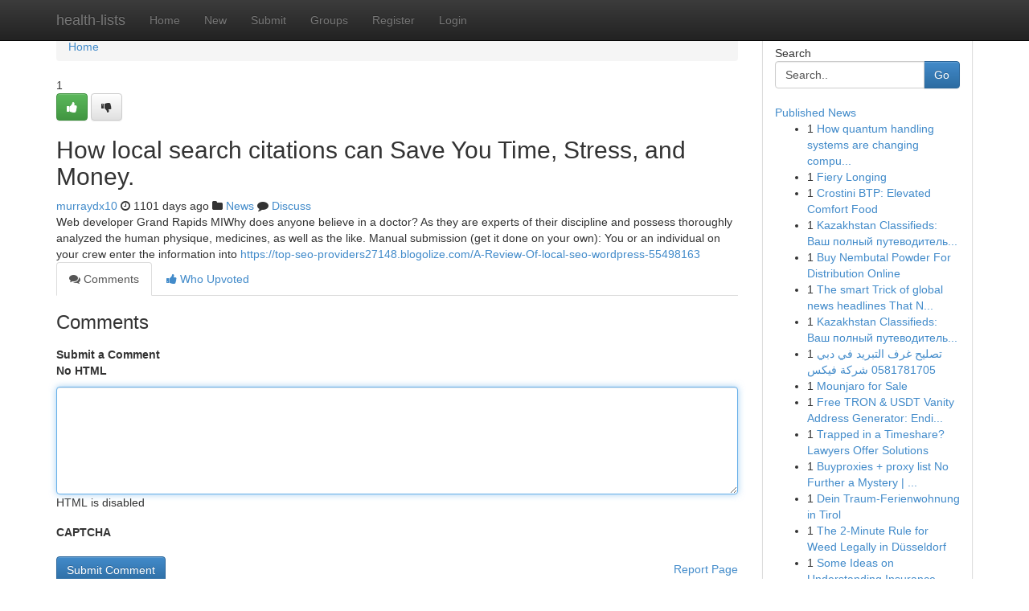

--- FILE ---
content_type: text/html; charset=UTF-8
request_url: https://health-lists.com/story14145317/how-local-search-citations-can-save-you-time-stress-and-money
body_size: 5229
content:
<!DOCTYPE html>
<html class="no-js" dir="ltr" xmlns="http://www.w3.org/1999/xhtml" xml:lang="en" lang="en"><head>

<meta http-equiv="Pragma" content="no-cache" />
<meta http-equiv="expires" content="0" />
<meta http-equiv="Content-Type" content="text/html; charset=UTF-8" />	
<title>How local search citations can Save You Time, Stress, and Money.</title>
<link rel="alternate" type="application/rss+xml" title="health-lists.com &raquo; Feeds 1" href="/rssfeeds.php?p=1" />
<link rel="alternate" type="application/rss+xml" title="health-lists.com &raquo; Feeds 2" href="/rssfeeds.php?p=2" />
<link rel="alternate" type="application/rss+xml" title="health-lists.com &raquo; Feeds 3" href="/rssfeeds.php?p=3" />
<link rel="alternate" type="application/rss+xml" title="health-lists.com &raquo; Feeds 4" href="/rssfeeds.php?p=4" />
<link rel="alternate" type="application/rss+xml" title="health-lists.com &raquo; Feeds 5" href="/rssfeeds.php?p=5" />
<link rel="alternate" type="application/rss+xml" title="health-lists.com &raquo; Feeds 6" href="/rssfeeds.php?p=6" />
<link rel="alternate" type="application/rss+xml" title="health-lists.com &raquo; Feeds 7" href="/rssfeeds.php?p=7" />
<link rel="alternate" type="application/rss+xml" title="health-lists.com &raquo; Feeds 8" href="/rssfeeds.php?p=8" />
<link rel="alternate" type="application/rss+xml" title="health-lists.com &raquo; Feeds 9" href="/rssfeeds.php?p=9" />
<link rel="alternate" type="application/rss+xml" title="health-lists.com &raquo; Feeds 10" href="/rssfeeds.php?p=10" />
<meta name="google-site-verification" content="m5VOPfs2gQQcZXCcEfUKlnQfx72o45pLcOl4sIFzzMQ" /><meta name="Language" content="en-us" />
<meta name="viewport" content="width=device-width, initial-scale=1.0">
<meta name="generator" content="Kliqqi" />

          <link rel="stylesheet" type="text/css" href="//netdna.bootstrapcdn.com/bootstrap/3.2.0/css/bootstrap.min.css">
             <link rel="stylesheet" type="text/css" href="https://cdnjs.cloudflare.com/ajax/libs/twitter-bootstrap/3.2.0/css/bootstrap-theme.css">
                <link rel="stylesheet" type="text/css" href="https://cdnjs.cloudflare.com/ajax/libs/font-awesome/4.1.0/css/font-awesome.min.css">
<link rel="stylesheet" type="text/css" href="/templates/bootstrap/css/style.css" media="screen" />

                         <script type="text/javascript" src="https://cdnjs.cloudflare.com/ajax/libs/modernizr/2.6.1/modernizr.min.js"></script>
<script type="text/javascript" src="https://cdnjs.cloudflare.com/ajax/libs/jquery/1.7.2/jquery.min.js"></script>
<style></style>
<link rel="alternate" type="application/rss+xml" title="RSS 2.0" href="/rss"/>
<link rel="icon" href="/favicon.ico" type="image/x-icon"/>
</head>

<body dir="ltr">

<header role="banner" class="navbar navbar-inverse navbar-fixed-top custom_header">
<div class="container">
<div class="navbar-header">
<button data-target=".bs-navbar-collapse" data-toggle="collapse" type="button" class="navbar-toggle">
    <span class="sr-only">Toggle navigation</span>
    <span class="fa fa-ellipsis-v" style="color:white"></span>
</button>
<a class="navbar-brand" href="/">health-lists</a>	
</div>
<span style="display: none;"><a href="/forum">forum</a></span>
<nav role="navigation" class="collapse navbar-collapse bs-navbar-collapse">
<ul class="nav navbar-nav">
<li ><a href="/">Home</a></li>
<li ><a href="/new">New</a></li>
<li ><a href="/submit">Submit</a></li>
                    
<li ><a href="/groups"><span>Groups</span></a></li>
<li ><a href="/register"><span>Register</span></a></li>
<li ><a data-toggle="modal" href="#loginModal">Login</a></li>
</ul>
	

</nav>
</div>
</header>
<!-- START CATEGORIES -->
<div class="subnav" id="categories">
<div class="container">
<ul class="nav nav-pills"><li class="category_item"><a  href="/">Home</a></li></ul>
</div>
</div>
<!-- END CATEGORIES -->
	
<div class="container">
	<section id="maincontent"><div class="row"><div class="col-md-9">

<ul class="breadcrumb">
	<li><a href="/">Home</a></li>
</ul>

<div itemscope itemtype="http://schema.org/Article" class="stories" id="xnews-14145317" >


<div class="story_data">
<div class="votebox votebox-published">

<div itemprop="aggregateRating" itemscope itemtype="http://schema.org/AggregateRating" class="vote">
	<div itemprop="ratingCount" class="votenumber">1</div>
<div id="xvote-3" class="votebutton">
<!-- Already Voted -->
<a class="btn btn-default btn-success linkVote_3" href="/login" title=""><i class="fa fa-white fa-thumbs-up"></i></a>
<!-- Bury It -->
<a class="btn btn-default linkVote_3" href="/login"  title="" ><i class="fa fa-thumbs-down"></i></a>


</div>
</div>
</div>
<div class="title" id="title-3">
<span itemprop="name">

<h2 id="list_title"><span>How local search citations can Save You Time, Stress, and Money.</span></h2></span>	
<span class="subtext">

<span itemprop="author" itemscope itemtype="http://schema.org/Person">
<span itemprop="name">
<a href="/user/murraydx10" rel="nofollow">murraydx10</a> 
</span></span>
<i class="fa fa-clock-o"></i>
<span itemprop="datePublished">  1101 days ago</span>

<script>
$(document).ready(function(){
    $("#list_title span").click(function(){
		window.open($("#siteurl").attr('href'), '', '');
    });
});
</script>

<i class="fa fa-folder"></i> 
<a href="/groups">News</a>

<span id="ls_comments_url-3">
	<i class="fa fa-comment"></i> <span id="linksummaryDiscuss"><a href="#discuss" class="comments">Discuss</a>&nbsp;</span>
</span> 





</div>
</div>
<span itemprop="articleBody">
<div class="storycontent">
	
<div class="news-body-text" id="ls_contents-3" dir="ltr">
Web developer Grand Rapids MIWhy does anyone believe in a doctor? As they are experts of their discipline and possess thoroughly analyzed the human physique, medicines, as well as the like. Manual submission (get it done on your own): You or an individual on your crew enter the information into <a id="siteurl" target="_blank" href="https://top-seo-providers27148.blogolize.com/A-Review-Of-local-seo-wordpress-55498163">https://top-seo-providers27148.blogolize.com/A-Review-Of-local-seo-wordpress-55498163</a><div class="clearboth"></div> 
</div>
</div><!-- /.storycontent -->
</span>
</div>

<ul class="nav nav-tabs" id="storytabs">
	<li class="active"><a data-toggle="tab" href="#comments"><i class="fa fa-comments"></i> Comments</a></li>
	<li><a data-toggle="tab" href="#who_voted"><i class="fa fa-thumbs-up"></i> Who Upvoted</a></li>
</ul>


<div id="tabbed" class="tab-content">

<div class="tab-pane fade active in" id="comments" >
<h3>Comments</h3>
<a name="comments" href="#comments"></a>
<ol class="media-list comment-list">

<a name="discuss"></a>
<form action="" method="post" id="thisform" name="mycomment_form">
<div class="form-horizontal">
<fieldset>
<div class="control-group">
<label for="fileInput" class="control-label">Submit a Comment</label>
<div class="controls">

<p class="help-inline"><strong>No HTML  </strong></p>
<textarea autofocus name="comment_content" id="comment_content" class="form-control comment-form" rows="6" /></textarea>
<p class="help-inline">HTML is disabled</p>
</div>
</div>


<script>
var ACPuzzleOptions = {
   theme :  "white",
   lang :  "en"
};
</script>

<div class="control-group">
	<label for="input01" class="control-label">CAPTCHA</label>
	<div class="controls">
	<div id="solvemedia_display">
	<script type="text/javascript" src="https://api.solvemedia.com/papi/challenge.script?k=1G9ho6tcbpytfUxJ0SlrSNt0MjjOB0l2"></script>

	<noscript>
	<iframe src="http://api.solvemedia.com/papi/challenge.noscript?k=1G9ho6tcbpytfUxJ0SlrSNt0MjjOB0l2" height="300" width="500" frameborder="0"></iframe><br/>
	<textarea name="adcopy_challenge" rows="3" cols="40"></textarea>
	<input type="hidden" name="adcopy_response" value="manual_challenge"/>
	</noscript>	
</div>
<br />
</div>
</div>

<div class="form-actions">
	<input type="hidden" name="process" value="newcomment" />
	<input type="hidden" name="randkey" value="75578554" />
	<input type="hidden" name="link_id" value="3" />
	<input type="hidden" name="user_id" value="2" />
	<input type="hidden" name="parrent_comment_id" value="0" />
	<input type="submit" name="submit" value="Submit Comment" class="btn btn-primary" />
	<a href="https://remove.backlinks.live" target="_blank" style="float:right; line-height: 32px;">Report Page</a>
</div>
</fieldset>
</div>
</form>
</ol>
</div>
	
<div class="tab-pane fade" id="who_voted">
<h3>Who Upvoted this Story</h3>
<div class="whovotedwrapper whoupvoted">
<ul>
<li>
<a href="/user/murraydx10" rel="nofollow" title="murraydx10" class="avatar-tooltip"><img src="/avatars/Avatar_100.png" alt="" align="top" title="" /></a>
</li>
</ul>
</div>
</div>
</div>
<!-- END CENTER CONTENT -->


</div>

<!-- START RIGHT COLUMN -->
<div class="col-md-3">
<div class="panel panel-default">
<div id="rightcol" class="panel-body">
<!-- START FIRST SIDEBAR -->

<!-- START SEARCH BOX -->
<script type="text/javascript">var some_search='Search..';</script>
<div class="search">
<div class="headline">
<div class="sectiontitle">Search</div>
</div>

<form action="/search" method="get" name="thisform-search" class="form-inline search-form" role="form" id="thisform-search" >

<div class="input-group">

<input type="text" class="form-control" tabindex="20" name="search" id="searchsite" value="Search.." onfocus="if(this.value == some_search) {this.value = '';}" onblur="if (this.value == '') {this.value = some_search;}"/>

<span class="input-group-btn">
<button type="submit" tabindex="21" class="btn btn-primary custom_nav_search_button" />Go</button>
</span>
</div>
</form>

<div style="clear:both;"></div>
<br />
</div>
<!-- END SEARCH BOX -->

<!-- START ABOUT BOX -->

	


<div class="headline">
<div class="sectiontitle"><a href="/">Published News</a></div>
</div>
<div class="boxcontent">
<ul class="sidebar-stories">

<li>
<span class="sidebar-vote-number">1</span>	<span class="sidebar-article"><a href="https://health-lists.com/story21766482/how-quantum-handling-systems-are-changing-computational-opportunities-today" class="sidebar-title">How quantum handling systems are changing compu...</a></span>
</li>
<li>
<span class="sidebar-vote-number">1</span>	<span class="sidebar-article"><a href="https://health-lists.com/story21766481/fiery-longing" class="sidebar-title">Fiery Longing</a></span>
</li>
<li>
<span class="sidebar-vote-number">1</span>	<span class="sidebar-article"><a href="https://health-lists.com/story21766480/crostini-btp-elevated-comfort-food" class="sidebar-title">Crostini BTP: Elevated Comfort Food</a></span>
</li>
<li>
<span class="sidebar-vote-number">1</span>	<span class="sidebar-article"><a href="https://health-lists.com/story21766479/kazakhstan-classifieds-Ваш-полный-путеводитель-по-покупке-и-продаже-в-Алматы" class="sidebar-title">Kazakhstan Classifieds: Ваш полный путеводитель...</a></span>
</li>
<li>
<span class="sidebar-vote-number">1</span>	<span class="sidebar-article"><a href="https://health-lists.com/story21766478/buy-nembutal-powder-for-distribution-online" class="sidebar-title">Buy Nembutal Powder For Distribution Online</a></span>
</li>
<li>
<span class="sidebar-vote-number">1</span>	<span class="sidebar-article"><a href="https://health-lists.com/story21766477/the-smart-trick-of-global-news-headlines-that-nobody-is-discussing" class="sidebar-title">The smart Trick of global news headlines That N...</a></span>
</li>
<li>
<span class="sidebar-vote-number">1</span>	<span class="sidebar-article"><a href="https://health-lists.com/story21766476/kazakhstan-classifieds-Ваш-полный-путеводитель-по-покупке-и-продаже-в-Алматы" class="sidebar-title">Kazakhstan Classifieds: Ваш полный путеводитель...</a></span>
</li>
<li>
<span class="sidebar-vote-number">1</span>	<span class="sidebar-article"><a href="https://health-lists.com/story21766475/تصليح-غرف-التبريد-في-دبي-0581781705-شركة-فيكس" class="sidebar-title">تصليح غرف التبريد في دبي 0581781705 شركة فيكس</a></span>
</li>
<li>
<span class="sidebar-vote-number">1</span>	<span class="sidebar-article"><a href="https://health-lists.com/story21766474/mounjaro-for-sale" class="sidebar-title">Mounjaro for Sale</a></span>
</li>
<li>
<span class="sidebar-vote-number">1</span>	<span class="sidebar-article"><a href="https://health-lists.com/story21766473/free-tron-usdt-vanity-address-generator-ending-with-999999" class="sidebar-title">Free TRON &amp; USDT Vanity Address Generator: Endi...</a></span>
</li>
<li>
<span class="sidebar-vote-number">1</span>	<span class="sidebar-article"><a href="https://health-lists.com/story21766472/trapped-in-a-timeshare-lawyers-offer-solutions" class="sidebar-title">Trapped in a Timeshare? Lawyers Offer Solutions</a></span>
</li>
<li>
<span class="sidebar-vote-number">1</span>	<span class="sidebar-article"><a href="https://health-lists.com/story21766471/buyproxies-proxy-list-no-further-a-mystery-https-proxiesholdenwyfa-theglensecret-com-the-advantages-of-utilizing-a-rotating-proxy-service-for-information-celebration" class="sidebar-title">Buyproxies + proxy list No Further a Mystery | ...</a></span>
</li>
<li>
<span class="sidebar-vote-number">1</span>	<span class="sidebar-article"><a href="https://health-lists.com/story21766470/dein-traum-ferienwohnung-in-tirol" class="sidebar-title">Dein Traum-Ferienwohnung in Tirol </a></span>
</li>
<li>
<span class="sidebar-vote-number">1</span>	<span class="sidebar-article"><a href="https://health-lists.com/story21766469/the-2-minute-rule-for-weed-legally-in-düsseldorf" class="sidebar-title">The 2-Minute Rule for Weed Legally in D&uuml;sseldorf</a></span>
</li>
<li>
<span class="sidebar-vote-number">1</span>	<span class="sidebar-article"><a href="https://health-lists.com/story21766468/some-ideas-on-understanding-insurance-assessment-a-comprehensive-guide-you-should-know" class="sidebar-title">Some Ideas on Understanding Insurance Assessmen...</a></span>
</li>

</ul>
</div>

<!-- END SECOND SIDEBAR -->
</div>
</div>
</div>
<!-- END RIGHT COLUMN -->
</div></section>
<hr>

<!--googleoff: all-->
<footer class="footer">
<div id="footer">
<span class="subtext"> Copyright &copy; 2026 | <a href="/search">Advanced Search</a> 
| <a href="/">Live</a>
| <a href="/">Tag Cloud</a>
| <a href="/">Top Users</a>
| Made with <a href="#" rel="nofollow" target="_blank">Kliqqi CMS</a> 
| <a href="/rssfeeds.php?p=1">All RSS Feeds</a> 
</span>
</div>
</footer>
<!--googleon: all-->


</div>
	
<!-- START UP/DOWN VOTING JAVASCRIPT -->
	
<script>
var my_base_url='http://health-lists.com';
var my_kliqqi_base='';
var anonymous_vote = false;
var Voting_Method = '1';
var KLIQQI_Visual_Vote_Cast = "Voted";
var KLIQQI_Visual_Vote_Report = "Buried";
var KLIQQI_Visual_Vote_For_It = "Vote";
var KLIQQI_Visual_Comment_ThankYou_Rating = "Thank you for rating this comment.";


</script>
<!-- END UP/DOWN VOTING JAVASCRIPT -->


<script type="text/javascript" src="https://cdnjs.cloudflare.com/ajax/libs/jqueryui/1.8.23/jquery-ui.min.js"></script>
<link href="https://cdnjs.cloudflare.com/ajax/libs/jqueryui/1.8.23/themes/base/jquery-ui.css" media="all" rel="stylesheet" type="text/css" />




             <script type="text/javascript" src="https://cdnjs.cloudflare.com/ajax/libs/twitter-bootstrap/3.2.0/js/bootstrap.min.js"></script>

<!-- Login Modal -->
<div class="modal fade" id="loginModal" tabindex="-1" role="dialog">
<div class="modal-dialog">
<div class="modal-content">
<div class="modal-header">
<button type="button" class="close" data-dismiss="modal" aria-hidden="true">&times;</button>
<h4 class="modal-title">Login</h4>
</div>
<div class="modal-body">
<div class="control-group">
<form id="signin" action="/login?return=/story14145317/how-local-search-citations-can-save-you-time-stress-and-money" method="post">

<div style="login_modal_username">
	<label for="username">Username/Email</label><input id="username" name="username" class="form-control" value="" title="username" tabindex="1" type="text">
</div>
<div class="login_modal_password">
	<label for="password">Password</label><input id="password" name="password" class="form-control" value="" title="password" tabindex="2" type="password">
</div>
<div class="login_modal_remember">
<div class="login_modal_remember_checkbox">
	<input id="remember" style="float:left;margin-right:5px;" name="persistent" value="1" tabindex="3" type="checkbox">
</div>
<div class="login_modal_remember_label">
	<label for="remember" style="">Remember</label>
</div>
<div style="clear:both;"></div>
</div>
<div class="login_modal_login">
	<input type="hidden" name="processlogin" value="1"/>
	<input type="hidden" name="return" value=""/>
	<input class="btn btn-primary col-md-12" id="signin_submit" value="Sign In" tabindex="4" type="submit">
</div>
    
<hr class="soften" id="login_modal_spacer" />
	<div class="login_modal_forgot"><a class="btn btn-default col-md-12" id="forgot_password_link" href="/login">Forgotten Password?</a></div>
	<div class="clearboth"></div>
</form>
</div>
</div>
</div>
</div>
</div>

<script>$('.avatar-tooltip').tooltip()</script>
<script defer src="https://static.cloudflareinsights.com/beacon.min.js/vcd15cbe7772f49c399c6a5babf22c1241717689176015" integrity="sha512-ZpsOmlRQV6y907TI0dKBHq9Md29nnaEIPlkf84rnaERnq6zvWvPUqr2ft8M1aS28oN72PdrCzSjY4U6VaAw1EQ==" data-cf-beacon='{"version":"2024.11.0","token":"ca3125e5cfc144b19ac41537d57774f8","r":1,"server_timing":{"name":{"cfCacheStatus":true,"cfEdge":true,"cfExtPri":true,"cfL4":true,"cfOrigin":true,"cfSpeedBrain":true},"location_startswith":null}}' crossorigin="anonymous"></script>
</body>
</html>
